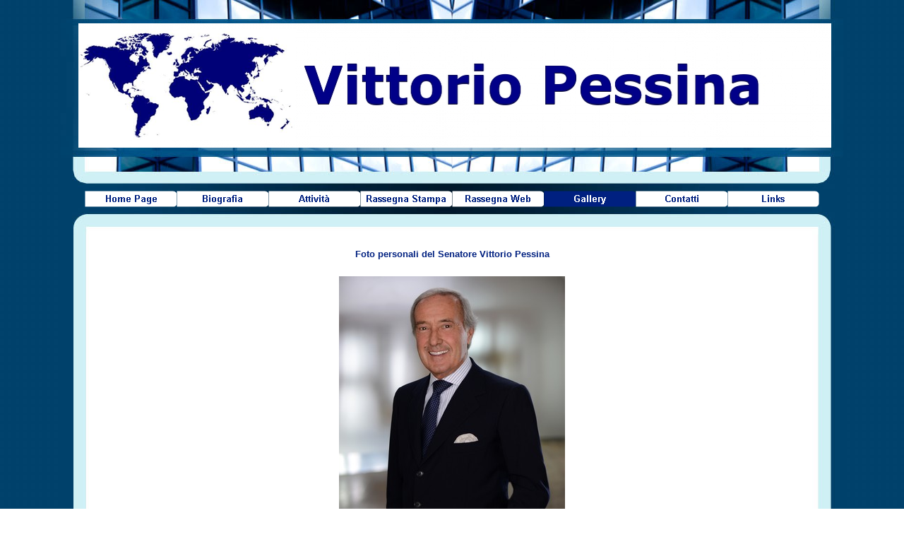

--- FILE ---
content_type: text/html
request_url: http://www.vittoriopessina.it/gallery.html
body_size: 26060
content:
<!DOCTYPE html><!-- HTML5 -->
<html lang="it" dir="ltr">
	<head>
		<meta charset="utf-8" />
		<!--[if IE]><meta http-equiv="ImageToolbar" content="False" /><![endif]-->
		<meta name="author" content="Luca Melegari" />
		<meta name="generator" content="Incomedia WebSite X5 Evolution 9.1.12.1975 - www.websitex5.com" />
		<link rel="stylesheet" type="text/css" href="style/reset.css" media="screen,print" />
		<link rel="stylesheet" type="text/css" href="style/print.css" media="print" />
		<link rel="stylesheet" type="text/css" href="style/style.css" media="screen,print" />
		<link rel="stylesheet" type="text/css" href="style/template.css" media="screen" />
		<link rel="stylesheet" type="text/css" href="style/menu.css" media="screen" />
		<!--[if lte IE 7]><link rel="stylesheet" type="text/css" href="style/ie.css" media="screen" /><![endif]-->
		<script type="text/javascript" src="res/swfobject.js"></script>
		<script type="text/javascript" src="res/jquery.js?1975"></script>
		<script type="text/javascript" src="res/x5engine.js?1975"></script>
		<script type="text/javascript" src="res/x5cartengine.js?1975"></script>
		<script type="text/javascript" src="res/l10n.js?1975_637835720876328830"></script>
		<script type="text/javascript" src="res/x5settings.js?1975_637835720876328830"></script>
		<link rel="icon" href="favicon.ico" type="image/vnd.microsoft.icon" />
		<script>
		  (function(i,s,o,g,r,a,m){i['GoogleAnalyticsObject']=r;i[r]=i[r]||function(){
		  (i[r].q=i[r].q||[]).push(arguments)},i[r].l=1*new Date();a=s.createElement(o),
		  m=s.getElementsByTagName(o)[0];a.async=1;a.src=g;m.parentNode.insertBefore(a,m)
		  })(window,document,'script','//www.google-analytics.com/analytics.js','ga');
		
		  ga('create', 'UA-56974831-1', 'auto');
		  ga('send', 'pageview');
		
		</script>
		
		<title>Gallery - Vittorio Pessina</title>
		<link rel="stylesheet" type="text/css" href="pcss/gallery.css" media="screen" />
		
	</head>
	<body>
		<div id="imPage">
			<div id="imHeader">
				<h1 class="imHidden">Vittorio Pessina</h1>
				
			</div>
			<a class="imHidden" href="#imGoToCont" title="Salta il menu di navigazione">Vai ai contenuti</a>
			<a id="imGoToMenu"></a><p class="imHidden">Menu principale:</p>
			<div id="imMnMn" class="auto">
				<ul class="auto">
					<li id="imMnMnNode0">
						<a href="index.html">
							<span class="imMnMnFirstBg">
								<span class="imMnMnTxt"><span class="imMnMnImg"></span>Home Page</span>
							</span>
						</a>
					</li>
					<li id="imMnMnNode3">
						<a href="biografia.html">
							<span class="imMnMnFirstBg">
								<span class="imMnMnTxt"><span class="imMnMnImg"></span>Biografia</span>
							</span>
						</a>
					</li>
					<li id="imMnMnNode16">
						<span class="imMnMnFirstBg">
							<span class="imMnMnTxt"><span class="imMnMnImg"></span>Attività<span class="imMnMnLevelImg"></span></span>
						</span>
						<ul class="auto">
							<li id="imMnMnNode17" class="imMnMnFirst">
								<a href="attivita-legislativa.html">
									<span class="imMnMnBorder">
										<span class="imMnMnTxt"><span class="imMnMnImg"></span>Attività Legislativa</span>
									</span>
								</a>
							</li>
							<li id="imMnMnNode18" class="imMnMnMiddle">
								<a href="incarichi-e-uffici-ricoperti.html">
									<span class="imMnMnBorder">
										<span class="imMnMnTxt"><span class="imMnMnImg"></span>Incarichi e uffici ricoperti</span>
									</span>
								</a>
							</li>
							<li id="imMnMnNode19" class="imMnMnMiddle">
								<a href="iniziativa-legislativa.html">
									<span class="imMnMnBorder">
										<span class="imMnMnTxt"><span class="imMnMnImg"></span>Iniziativa Legislativa</span>
									</span>
								</a>
							</li>
							<li id="imMnMnNode20" class="imMnMnMiddle">
								<a href="attivita-di-relatore-su-ddl.html">
									<span class="imMnMnBorder">
										<span class="imMnMnTxt"><span class="imMnMnImg"></span>Attività di relatore su DDL</span>
									</span>
								</a>
							</li>
							<li id="imMnMnNode21" class="imMnMnMiddle">
								<a href="interventi-su-ddl.html">
									<span class="imMnMnBorder">
										<span class="imMnMnTxt"><span class="imMnMnImg"></span>Interventi su DDL</span>
									</span>
								</a>
							</li>
							<li id="imMnMnNode22" class="imMnMnLast">
								<a href="attivita-non-legislativa.html">
									<span class="imMnMnBorder">
										<span class="imMnMnTxt"><span class="imMnMnImg"></span>Attività non legislativa</span>
									</span>
								</a>
							</li>
						</ul>
					</li>
					<li id="imMnMnNode8">
						<span class="imMnMnFirstBg">
							<span class="imMnMnTxt"><span class="imMnMnImg"></span>Rassegna Stampa<span class="imMnMnLevelImg"></span></span>
						</span>
						<ul class="auto">
							<li id="imMnMnNode9" class="imMnMnFirst">
								<a href="politica.html">
									<span class="imMnMnBorder">
										<span class="imMnMnTxt"><span class="imMnMnImg"></span>Politica</span>
									</span>
								</a>
							</li>
							<li id="imMnMnNode23" class="imMnMnMiddle">
								<a href="attivita-varie-.html">
									<span class="imMnMnBorder">
										<span class="imMnMnTxt"><span class="imMnMnImg"></span>Attività Varie </span>
									</span>
								</a>
							</li>
							<li id="imMnMnNode10" class="imMnMnMiddle">
								<a href="culturale.html">
									<span class="imMnMnBorder">
										<span class="imMnMnTxt"><span class="imMnMnImg"></span>Culturale</span>
									</span>
								</a>
							</li>
							<li id="imMnMnNode24" class="imMnMnLast">
								<span class="imMnMnBorder">
									<span class="imMnMnTxt"><span class="imMnMnImg"></span>Parlamentare<span class="imMnMnLevelImg"></span></span>
								</span>
								<ul class="auto">
									<li id="imMnMnNode25" class="imMnMnFirst">
										<a href="ottobre-2001---dicembre-2002.html">
											<span class="imMnMnBorder">
												<span class="imMnMnTxt"><span class="imMnMnImg"></span>Ottobre 2001 - Dicembre 2002</span>
											</span>
										</a>
									</li>
									<li id="imMnMnNode26" class="imMnMnMiddle">
										<a href="gennaio-2003---agosto-2003.html">
											<span class="imMnMnBorder">
												<span class="imMnMnTxt"><span class="imMnMnImg"></span>Gennaio 2003 - Agosto 2003</span>
											</span>
										</a>
									</li>
									<li id="imMnMnNode27" class="imMnMnMiddle">
										<a href="settembre-2003-febbraio-2005.html">
											<span class="imMnMnBorder">
												<span class="imMnMnTxt"><span class="imMnMnImg"></span>Settembre 2003-Febbraio 2005</span>
											</span>
										</a>
									</li>
									<li id="imMnMnNode28" class="imMnMnLast">
										<a href="marzo-2005---aprile-2006.html">
											<span class="imMnMnBorder">
												<span class="imMnMnTxt"><span class="imMnMnImg"></span>Marzo 2005 - Aprile 2006</span>
											</span>
										</a>
									</li>
								</ul>
							</li>
						</ul>
					</li>
					<li id="imMnMnNode29">
						<span class="imMnMnFirstBg">
							<span class="imMnMnTxt"><span class="imMnMnImg"></span>Rassegna Web<span class="imMnMnLevelImg"></span></span>
						</span>
						<ul class="auto">
							<li id="imMnMnNode30" class="imMnMnFirst">
								<a href="politica-1.html">
									<span class="imMnMnBorder">
										<span class="imMnMnTxt"><span class="imMnMnImg"></span>Politica</span>
									</span>
								</a>
							</li>
							<li id="imMnMnNode31" class="imMnMnMiddle">
								<a href="culturale-1.html">
									<span class="imMnMnBorder">
										<span class="imMnMnTxt"><span class="imMnMnImg"></span>Culturale</span>
									</span>
								</a>
							</li>
							<li id="imMnMnNode32" class="imMnMnLast">
								<a href="parlamentare.html">
									<span class="imMnMnBorder">
										<span class="imMnMnTxt"><span class="imMnMnImg"></span>Parlamentare</span>
									</span>
								</a>
							</li>
						</ul>
					</li>
					<li id="imMnMnNode13" class="imMnMnCurrent">
						<a href="gallery.html">
							<span class="imMnMnFirstBg">
								<span class="imMnMnTxt"><span class="imMnMnImg"></span>Gallery</span>
							</span>
						</a>
					</li>
					<li id="imMnMnNode14">
						<a href="contatti.html">
							<span class="imMnMnFirstBg">
								<span class="imMnMnTxt"><span class="imMnMnImg"></span>Contatti</span>
							</span>
						</a>
					</li>
					<li id="imMnMnNode15">
						<a href="links.html">
							<span class="imMnMnFirstBg">
								<span class="imMnMnTxt"><span class="imMnMnImg"></span>Links</span>
							</span>
						</a>
					</li>
				</ul><script type="text/javascript">x5engine.imQueue.push_init("x5engine.utils.imPreloadImages(['menu/index_h.png','menu/biografia_h.png','menu/rassegna-stampa_h.png','menu/gallery_h.png','menu/contatti_h.png','menu/links_h.png','menu/attivita_h.png','menu/rassegna-web_h.png','menu/sub.png','menu/sub_h.png','menu/sub_f.png','menu/sub_f_h.png','menu/sub_l.png','menu/sub_l_h.png','menu/sub_m.png','menu/sub_m_h.png','res/imLoad.gif','res/imClose.png'])",false);</script>
				
			</div>
			<div id="imContentGraphics"></div>
			<div id="imContent">
				<a id="imGoToCont"></a>
				<h2 id="imPgTitle">Gallery</h2>
				<div style="width: 1028px; float: left;">
					<div id="imCell_17" class="imGrid[0, 0]"><div id="imCellStyleGraphics_17"></div><div id="imCellStyle_17"><div id="imTextObject_17" style="text-align: left;"><p style="text-align: center;"><span class="fs20"><span class="ff1 cf3"><b>Foto personali del Senatore Vittorio Pessina</b></span></span><span class="fs18 cf1 ff2"><br /></span></p></div></div></div>
				</div>
				<div style="width: 1028px; float: left;">
					<div id="imCell_18" class="imGrid[1, 1]"><div id="imCellStyleGraphics_18"></div><div id="imCellStyle_18">
									<div id="imObjectGallery_18" style="width: 1016px; height: 640px;"><div id="imObjectGalleryContainer_18"></div></div>
					<script type="text/javascript">
						var imObjectGallery_18_settings = {
							'target': '#imObjectGallery_18',
							'width': 640,
							'height': 640,
							'guiColor': '#000000',
							'backgroundColor': 'transparent',
							'fontSize': '8pt',
							'autoplay': false,
							'thumbsPosition': 'bottom',
							'thumbsSize': 160,
							'thumbsNumber': 4,
							'showButtons': true,
							'random': false,
							'fullscreen': false,
							'media': [
								{
									'type': 'image',
									'url': 'gallery/Home-Trequarti.jpg',
									'width': 320,
									'height': 480,
									'thumb': 'gallery/Home-Trequarti_thumb.png',
									'autoplayTime': 5000,
									'effect': 'none'
								},
								{
									'type': 'image',
									'url': 'gallery/Home-Mezzobusto.jpg',
									'width': 361,
									'height': 480,
									'thumb': 'gallery/Home-Mezzobusto_thumb.png',
									'autoplayTime': 5000,
									'effect': 'none'
								},
								{
									'type': 'image',
									'url': 'gallery/vittorio.jpg',
									'width': 511,
									'height': 480,
									'thumb': 'gallery/vittorio_thumb.png',
									'autoplayTime': 5000,
									'effect': 'none'
								},
								{
									'type': 'image',
									'url': 'gallery/1AA_0029.jpg',
									'width': 319,
									'height': 480,
									'thumb': 'gallery/1AA_0029_thumb.png',
									'autoplayTime': 5000,
									'effect': 'none'
								},
								{
									'type': 'image',
									'url': 'gallery/8T764241.jpg',
									'width': 317,
									'height': 480,
									'thumb': 'gallery/8T764241_thumb.png',
									'autoplayTime': 5000,
									'effect': 'none'
								}
							]
						};
					x5engine.imQueue.push_init('x5engine.imGallery.gallery(imObjectGallery_18_settings)');
					</script></div></div>
				</div>
				<div style="width: 1028px; float: left;">
					<div id="imCell_15" class="imGrid[2, 2]"><div id="imCellStyleGraphics_15"></div><div id="imCellStyle_15"><div id="imTextObject_15" style="text-align: left;"><p style="text-align: center;"><span class="fs20"><span class="ff1 cf3"><b>Incontro col Presidente Silvio Berlusconi a Villa Certosa in Sardegna -<wbr> otto settembre 2015</b></span></span><span class="fs18 cf1 ff2"><br /></span></p></div></div></div>
				</div>
				<div style="width: 1028px; float: left;">
					<div id="imCell_16" class="imGrid[3, 3]"><div id="imCellStyleGraphics_16"></div><div id="imCellStyle_16">
									<div id="imObjectGallery_16" style="width: 1016px; height: 640px;"><div id="imObjectGalleryContainer_16"></div></div>
					<script type="text/javascript">
						var imObjectGallery_16_settings = {
							'target': '#imObjectGallery_16',
							'width': 640,
							'height': 640,
							'guiColor': '#000000',
							'backgroundColor': 'transparent',
							'fontSize': '8pt',
							'autoplay': false,
							'thumbsPosition': 'bottom',
							'thumbsSize': 160,
							'thumbsNumber': 4,
							'showButtons': true,
							'random': false,
							'fullscreen': false,
							'media': [
								{
									'type': 'image',
									'url': 'gallery/IMG-20220114-WA0020.jpg',
									'width': 640,
									'height': 480,
									'thumb': 'gallery/IMG-20220114-WA0020_thumb.png',
									'autoplayTime': 5000,
									'effect': 'none'
								},
								{
									'type': 'image',
									'url': 'gallery/IMG-20220114-WA0019.jpg',
									'width': 640,
									'height': 480,
									'thumb': 'gallery/IMG-20220114-WA0019_thumb.png',
									'autoplayTime': 5000,
									'effect': 'none'
								},
								{
									'type': 'image',
									'url': 'gallery/IMG-20220114-WA0017.jpg',
									'width': 640,
									'height': 480,
									'thumb': 'gallery/IMG-20220114-WA0017_thumb.png',
									'autoplayTime': 5000,
									'effect': 'none'
								},
								{
									'type': 'image',
									'url': 'gallery/IMG-20220114-WA0018.jpg',
									'width': 640,
									'height': 480,
									'thumb': 'gallery/IMG-20220114-WA0018_thumb.png',
									'autoplayTime': 5000,
									'effect': 'none'
								}
							]
						};
					x5engine.imQueue.push_init('x5engine.imGallery.gallery(imObjectGallery_16_settings)');
					</script></div></div>
				</div>
				<div style="width: 1028px; float: left;">
					<div id="imCell_3" class="imGrid[4, 4]"><div id="imCellStyleGraphics_3"></div><div id="imCellStyle_3"><div id="imTextObject_3" style="text-align: left;"><p style="text-align: center;"><span class="fs20"><span class="ff1 cf3"><b>Palazzo Marino, Milano -<wbr> 14 Dicembre 2009 -<wbr> &nbsp;&nbsp;Con il Sindaco di Milano Letizia Moratti in occasione della firma dell'atto di fusione della Fondazione Museo Teatrale alla Scala (presieduta dal Sen.Vittorio Pessina) nella Fondazione Teatro alla Scala (presieduta dal Sindaco Moratti) &nbsp;<br /><br /></b></span></span><span class="cf0 ff0 fs20"><img src="images/_DSC8788_dn3211s2.jpg" style="width: 649px; height: 479px;" alt="" title=""/></span><span class="fs18 cf1 ff2"><br /></span></p></div></div></div>
				</div>
				<div style="width: 1028px; float: left;">
					<div id="imCell_5" class="imGrid[5, 5]"><div id="imCellStyleGraphics_5"></div><div id="imCellStyle_5"><div id="imTextObject_5" style="text-align: left;"><p style="text-align: center;"><span class="fs20"><span class="ff1 cf3"><b>ONU -<wbr> &nbsp;4 Dicembre 2009 -<wbr> Annual Awards Dinner dell' United Nations Correspondents Associations con il Segretario Generale Ban-<wbr>Ki-<wbr>moon ed il Presidente dell'UNCA Dr.Gianpaolo Pioli e signore.<br /><br /></b></span></span><span class="cf0 ff0 fs20"><img src="images/sen_pessina_e_Ban_ki_moon.JPG" style="width: 651px; height: 432px;" alt="" title=""/></span><span class="fs18 cf1 ff2"><br /></span></p></div></div></div>
				</div>
				<div style="width: 1028px; float: left;">
					<div id="imCell_8" class="imGrid[6, 6]"><div id="imCellStyleGraphics_8"></div><div id="imCellStyle_8"><div id="imTextObject_8" style="text-align: left;"><p style="text-align: center;"><span class="fs20"><span class="ff1 cf3"><b>New York 21 maggio 2008 -<wbr> GEI (Gruppo Esponenti Italiani) honorees -<wbr> &nbsp;Dr. Passera is greeted by &nbsp;Sen. Vittorio Pessina (c.). Lucio Caputo is at the right.<br /><br /></b></span></span><span class="cf0 ff0 fs20"><img src="images/NewYorkGEIHonorees2008.jpg" style="width: 668px; height: 450px;" alt="" title=""/></span><span class="fs18 cf1 ff2"><br /></span></p></div></div></div>
				</div>
				<div style="width: 1028px; float: left;">
					<div id="imCell_9" class="imGrid[7, 7]"><div id="imCellStyleGraphics_9"></div><div id="imCellStyle_9"><div id="imTextObject_9" style="text-align: left;"><p style="text-align: center;"><span class="fs20"><span class="ff2 cf3"><b>Cena found raising per Forza Italia al Marriot Hotel -<wbr> Dicembre 2005</b></span></span><span class="fs18 cf1 ff1"><br /></span></p></div></div></div>
				</div>
				<div style="width: 1028px; float: left;">
					<div id="imCell_10" class="imGrid[8, 8]"><div id="imCellStyleGraphics_10"></div><div id="imCellStyle_10">
									<div id="imObjectGallery_10" style="width: 1016px; height: 640px;"><div id="imObjectGalleryContainer_10"></div></div>
					<script type="text/javascript">
						var imObjectGallery_10_settings = {
							'target': '#imObjectGallery_10',
							'width': 640,
							'height': 640,
							'guiColor': '#000000',
							'backgroundColor': 'transparent',
							'fontSize': '8pt',
							'autoplay': false,
							'thumbsPosition': 'bottom',
							'thumbsSize': 160,
							'thumbsNumber': 4,
							'showButtons': true,
							'random': false,
							'fullscreen': false,
							'media': [
								{
									'type': 'image',
									'url': 'gallery/pessinaberlusconi.jpg',
									'width': 640,
									'height': 457,
									'thumb': 'gallery/pessinaberlusconi_thumb.png',
									'autoplayTime': 5000,
									'effect': 'none'
								},
								{
									'type': 'image',
									'url': 'gallery/1-berlusconi.jpg',
									'width': 640,
									'height': 461,
									'thumb': 'gallery/1-berlusconi_thumb.png',
									'autoplayTime': 5000,
									'effect': 'none'
								},
								{
									'type': 'image',
									'url': 'gallery/2-berlusconi.jpg',
									'width': 640,
									'height': 458,
									'thumb': 'gallery/2-berlusconi_thumb.png',
									'autoplayTime': 5000,
									'effect': 'none'
								}
							]
						};
					x5engine.imQueue.push_init('x5engine.imGallery.gallery(imObjectGallery_10_settings)');
					</script></div></div>
				</div>
				<div style="width: 1028px; float: left;">
					<div id="imCell_11" class="imGrid[9, 9]"><div id="imCellStyleGraphics_11"></div><div id="imCellStyle_11"><div id="imTextObject_11" style="text-align: left;"><p style="text-align: center;"><span class="fs20"><span class="ff2 cf3"><b>Senatori italiani in visita a Brisbane<br /> 16-<wbr>20 settembre 2005<br /></b></span></span></p></div></div></div>
				</div>
				<div style="width: 1028px; float: left;">
					<div id="imCell_12" class="imGrid[10, 10]"><div id="imCellStyleGraphics_12"></div><div id="imCellStyle_12">
									<div id="imObjectGallery_12" style="width: 1016px; height: 640px;"><div id="imObjectGalleryContainer_12"></div></div>
					<script type="text/javascript">
						var imObjectGallery_12_settings = {
							'target': '#imObjectGallery_12',
							'width': 640,
							'height': 640,
							'guiColor': '#000000',
							'backgroundColor': 'transparent',
							'fontSize': '8pt',
							'autoplay': false,
							'thumbsPosition': 'bottom',
							'thumbsSize': 160,
							'thumbsNumber': 4,
							'showButtons': true,
							'random': false,
							'fullscreen': false,
							'media': [
								{
									'type': 'image',
									'url': 'gallery/PORT-BRISBANE.jpg',
									'width': 314,
									'height': 209,
									'thumb': 'gallery/PORT-BRISBANE_thumb.png',
									'autoplayTime': 5000,
									'effect': 'none'
								},
								{
									'type': 'image',
									'url': 'gallery/SANTORO-australia.jpg',
									'width': 314,
									'height': 209,
									'thumb': 'gallery/SANTORO-australia_thumb.png',
									'autoplayTime': 5000,
									'effect': 'none'
								},
								{
									'type': 'image',
									'url': 'gallery/GATEWAY-australia.jpg',
									'width': 314,
									'height': 209,
									'thumb': 'gallery/GATEWAY-australia_thumb.png',
									'autoplayTime': 5000,
									'effect': 'none'
								}
							]
						};
					x5engine.imQueue.push_init('x5engine.imGallery.gallery(imObjectGallery_12_settings)');
					</script></div></div>
				</div>
				<div style="width: 1028px; float: left;">
					<div id="imCell_13" class="imGrid[11, 11]"><div id="imCellStyleGraphics_13"></div><div id="imCellStyle_13"><div id="imTextObject_13" style="text-align: left;"><p style="text-align: center;"><span class="fs20"><span class="ff1 cf3"><b>Missione della &quot;Commissione lavori pubblici -<wbr> trasporti e comunicazione&quot; del Senato in U.S.A.<br /> 25 settembre 2004 -<wbr> 5 ottobre 2004</b></span></span><span class="fs18 cf1 ff2"><br /></span></p></div></div></div>
				</div>
				<div style="width: 1028px; float: left;">
					<div id="imCell_14" class="imGrid[12, 12]"><div id="imCellStyleGraphics_14"></div><div id="imCellStyle_14">
									<div id="imObjectGallery_14" style="width: 1016px; height: 640px;"><div id="imObjectGalleryContainer_14"></div></div>
					<script type="text/javascript">
						var imObjectGallery_14_settings = {
							'target': '#imObjectGallery_14',
							'width': 640,
							'height': 640,
							'guiColor': '#000000',
							'backgroundColor': 'transparent',
							'fontSize': '8pt',
							'autoplay': false,
							'thumbsPosition': 'bottom',
							'thumbsSize': 160,
							'thumbsNumber': 4,
							'showButtons': true,
							'random': false,
							'fullscreen': false,
							'media': [
								{
									'type': 'image',
									'url': 'gallery/2.jpg',
									'width': 359,
									'height': 480,
									'thumb': 'gallery/2_thumb.png',
									'autoplayTime': 5000,
									'effect': 'none'
								},
								{
									'type': 'image',
									'url': 'gallery/3.jpg',
									'width': 640,
									'height': 479,
									'thumb': 'gallery/3_thumb.png',
									'autoplayTime': 5000,
									'effect': 'none'
								},
								{
									'type': 'image',
									'url': 'gallery/11.jpg',
									'width': 640,
									'height': 479,
									'thumb': 'gallery/11_thumb.png',
									'autoplayTime': 5000,
									'effect': 'none'
								},
								{
									'type': 'image',
									'url': 'gallery/1.jpg',
									'width': 640,
									'height': 479,
									'thumb': 'gallery/1_thumb.png',
									'autoplayTime': 5000,
									'effect': 'none'
								},
								{
									'type': 'image',
									'url': 'gallery/12.jpg',
									'width': 640,
									'height': 479,
									'thumb': 'gallery/12_thumb.png',
									'autoplayTime': 5000,
									'effect': 'none'
								},
								{
									'type': 'image',
									'url': 'gallery/15.jpg',
									'width': 640,
									'height': 479,
									'thumb': 'gallery/15_thumb.png',
									'autoplayTime': 5000,
									'effect': 'none'
								},
								{
									'type': 'image',
									'url': 'gallery/21.jpg',
									'width': 640,
									'height': 479,
									'thumb': 'gallery/21_thumb.png',
									'autoplayTime': 5000,
									'effect': 'none'
								},
								{
									'type': 'image',
									'url': 'gallery/25.jpg',
									'width': 640,
									'height': 479,
									'thumb': 'gallery/25_thumb.png',
									'autoplayTime': 5000,
									'effect': 'none'
								},
								{
									'type': 'image',
									'url': 'gallery/16.jpg',
									'width': 640,
									'height': 479,
									'thumb': 'gallery/16_thumb.png',
									'autoplayTime': 5000,
									'effect': 'none'
								},
								{
									'type': 'image',
									'url': 'gallery/39.jpg',
									'width': 359,
									'height': 480,
									'thumb': 'gallery/39_thumb.png',
									'autoplayTime': 5000,
									'effect': 'none'
								},
								{
									'type': 'image',
									'url': 'gallery/37.jpg',
									'width': 640,
									'height': 479,
									'thumb': 'gallery/37_thumb.png',
									'autoplayTime': 5000,
									'effect': 'none'
								},
								{
									'type': 'image',
									'url': 'gallery/62.jpg',
									'width': 640,
									'height': 479,
									'thumb': 'gallery/62_thumb.png',
									'autoplayTime': 5000,
									'effect': 'none'
								},
								{
									'type': 'image',
									'url': 'gallery/65.jpg',
									'width': 640,
									'height': 479,
									'thumb': 'gallery/65_thumb.png',
									'autoplayTime': 5000,
									'effect': 'none'
								},
								{
									'type': 'image',
									'url': 'gallery/66.jpg',
									'width': 640,
									'height': 479,
									'thumb': 'gallery/66_thumb.png',
									'autoplayTime': 5000,
									'effect': 'none'
								}
							]
						};
					x5engine.imQueue.push_init('x5engine.imGallery.gallery(imObjectGallery_14_settings)');
					</script></div></div>
				</div>
				
				<div id="imBtMn"><a href="index.html">Home Page</a> | <a href="biografia.html">Biografia</a> | <a href="attivita-legislativa.html">Attività</a> | <a href="politica.html">Rassegna Stampa</a> | <a href="politica-1.html">Rassegna Web</a> | <a href="gallery.html">Gallery</a> | <a href="contatti.html">Contatti</a> | <a href="links.html">Links</a> | <a href="imsitemap.html">Mappa generale del sito</a></div>
				<div class="imClear"></div>
			</div>
		</div>
		<div id="imFooterBg">
			<div id="imFooter">
				
			</div>
		</div>
		<span class="imHidden"><a href="#imGoToCont" title="Rileggi i contenuti della pagina">Torna ai contenuti</a> | <a href="#imGoToMenu" title="Naviga ancora nella pagina">Torna al menu</a></span>
		
	</body>
</html>


--- FILE ---
content_type: text/css
request_url: http://www.vittoriopessina.it/style/template.css
body_size: 1358
content:
html {margin: 0; padding: 0; background-color: transparent; background-image: url('bg.jpg'); background-position: left top; background-repeat: repeat; background-attachment: scroll;}
body {margin: 0px 0 0px; padding: 0; text-align: left;}
#imPage {margin: 0 auto; width: 1108px; position: relative;}
#imHeader {margin-bottom: 72px; height: 260px; background-color: transparent; background-image: url('top.png'); background-position: top left; background-repeat: no-repeat;}
#imMnMn {position: absolute; top: 260px; left: 0;  height: 59px; width: 1071px; padding: 10px 3px 3px 34px; background-color: transparent; background-image: url('menu.jpg'); background-position: left top; background-repeat: repeat-y;}
#imMnMn li {display: inline}
#imContent {min-height: 480px; position: relative; width: 1028px; padding: 3px 40px 3px 40px; }
#imContentGraphics {min-height: 480px; position: absolute; top: 332px; bottom: 0; left: 0; width: 1108px; background-color: transparent; background-image: url('content.jpg'); background-position: left top; background-repeat: repeat-y;}
#imFooterBg {clear: both; bottom: 0; width: 100%; background-color: transparent;}
#imFooter {position: relative; margin: 0 auto; height: 81px; width: 1108px; background-color: transparent; background-image: url('bottom.png'); background-position: top left; background-repeat: no-repeat;}


--- FILE ---
content_type: text/css
request_url: http://www.vittoriopessina.it/style/menu.css
body_size: 10661
content:
#imSite{position:relative;}
#imMnMn > ul{z-index:10001;}
#imMnMn ul > ul{z-index:10002;}
#imMnMn > ul > li{float:left;}
#imMnMn ul, #imPgMn ul{padding:0;margin:0;list-style-type:none;cursor:pointer;}
#imMnMn > ul > li{margin-left:0px;}
#imMnMn > ul > li#imMnMnNode0{background-image:url('../menu/index.png');height:23px;width:130px;}
#imMnMn > ul > li#imMnMnNode0 span.imMnMnFirstBg{height:23px;width:130px;}
#imMnMn > ul > li#imMnMnNode0:hover{background:none;background-image:none;}
#imMnMn > ul > li#imMnMnNode0:hover span.imMnMnFirstBg{background-image:url('../menu/index_h.png');height:23px;width:130px;}
#imMnMn > ul > li#imMnMnNode0.imMnMnCurrent{background:none;background-image:none;}
#imMnMn > ul > li#imMnMnNode0.imMnMnCurrent span.imMnMnFirstBg{background-image:url('../menu/index_h.png');height:23px;width:130px;}
#imMnMn > ul > li#imMnMnNode3{background-image:url('../menu/biografia.png');height:23px;width:130px;}
#imMnMn > ul > li#imMnMnNode3 span.imMnMnFirstBg{height:23px;width:130px;}
#imMnMn > ul > li#imMnMnNode3:hover{background:none;background-image:none;}
#imMnMn > ul > li#imMnMnNode3:hover span.imMnMnFirstBg{background-image:url('../menu/biografia_h.png');height:23px;width:130px;}
#imMnMn > ul > li#imMnMnNode3.imMnMnCurrent{background:none;background-image:none;}
#imMnMn > ul > li#imMnMnNode3.imMnMnCurrent span.imMnMnFirstBg{background-image:url('../menu/biografia_h.png');height:23px;width:130px;}
#imMnMn > ul > li#imMnMnNode8{background-image:url('../menu/rassegna-stampa.png');height:23px;width:130px;}
#imMnMn > ul > li#imMnMnNode8 span.imMnMnFirstBg{height:23px;width:130px;}
#imMnMn > ul > li#imMnMnNode8:hover{background:none;background-image:none;}
#imMnMn > ul > li#imMnMnNode8:hover span.imMnMnFirstBg{background-image:url('../menu/rassegna-stampa_h.png');height:23px;width:130px;}
#imMnMn > ul > li#imMnMnNode8.imMnMnCurrent{background:none;background-image:none;}
#imMnMn > ul > li#imMnMnNode8.imMnMnCurrent span.imMnMnFirstBg{background-image:url('../menu/rassegna-stampa_h.png');height:23px;width:130px;}
#imMnMn > ul > li#imMnMnNode13{background-image:url('../menu/gallery.png');height:23px;width:130px;}
#imMnMn > ul > li#imMnMnNode13 span.imMnMnFirstBg{height:23px;width:130px;}
#imMnMn > ul > li#imMnMnNode13:hover{background:none;background-image:none;}
#imMnMn > ul > li#imMnMnNode13:hover span.imMnMnFirstBg{background-image:url('../menu/gallery_h.png');height:23px;width:130px;}
#imMnMn > ul > li#imMnMnNode13.imMnMnCurrent{background:none;background-image:none;}
#imMnMn > ul > li#imMnMnNode13.imMnMnCurrent span.imMnMnFirstBg{background-image:url('../menu/gallery_h.png');height:23px;width:130px;}
#imMnMn > ul > li#imMnMnNode14{background-image:url('../menu/contatti.png');height:23px;width:130px;}
#imMnMn > ul > li#imMnMnNode14 span.imMnMnFirstBg{height:23px;width:130px;}
#imMnMn > ul > li#imMnMnNode14:hover{background:none;background-image:none;}
#imMnMn > ul > li#imMnMnNode14:hover span.imMnMnFirstBg{background-image:url('../menu/contatti_h.png');height:23px;width:130px;}
#imMnMn > ul > li#imMnMnNode14.imMnMnCurrent{background:none;background-image:none;}
#imMnMn > ul > li#imMnMnNode14.imMnMnCurrent span.imMnMnFirstBg{background-image:url('../menu/contatti_h.png');height:23px;width:130px;}
#imMnMn > ul > li#imMnMnNode15{background-image:url('../menu/links.png');height:23px;width:130px;}
#imMnMn > ul > li#imMnMnNode15 span.imMnMnFirstBg{height:23px;width:130px;}
#imMnMn > ul > li#imMnMnNode15:hover{background:none;background-image:none;}
#imMnMn > ul > li#imMnMnNode15:hover span.imMnMnFirstBg{background-image:url('../menu/links_h.png');height:23px;width:130px;}
#imMnMn > ul > li#imMnMnNode15.imMnMnCurrent{background:none;background-image:none;}
#imMnMn > ul > li#imMnMnNode15.imMnMnCurrent span.imMnMnFirstBg{background-image:url('../menu/links_h.png');height:23px;width:130px;}
#imMnMn > ul > li#imMnMnNode16{background-image:url('../menu/attivita.png');height:23px;width:130px;}
#imMnMn > ul > li#imMnMnNode16 span.imMnMnFirstBg{height:23px;width:130px;}
#imMnMn > ul > li#imMnMnNode16:hover{background:none;background-image:none;}
#imMnMn > ul > li#imMnMnNode16:hover span.imMnMnFirstBg{background-image:url('../menu/attivita_h.png');height:23px;width:130px;}
#imMnMn > ul > li#imMnMnNode16.imMnMnCurrent{background:none;background-image:none;}
#imMnMn > ul > li#imMnMnNode16.imMnMnCurrent span.imMnMnFirstBg{background-image:url('../menu/attivita_h.png');height:23px;width:130px;}
#imMnMn > ul > li#imMnMnNode29{background-image:url('../menu/rassegna-web.png');height:23px;width:130px;}
#imMnMn > ul > li#imMnMnNode29 span.imMnMnFirstBg{height:23px;width:130px;}
#imMnMn > ul > li#imMnMnNode29:hover{background:none;background-image:none;}
#imMnMn > ul > li#imMnMnNode29:hover span.imMnMnFirstBg{background-image:url('../menu/rassegna-web_h.png');height:23px;width:130px;}
#imMnMn > ul > li#imMnMnNode29.imMnMnCurrent{background:none;background-image:none;}
#imMnMn > ul > li#imMnMnNode29.imMnMnCurrent span.imMnMnFirstBg{background-image:url('../menu/rassegna-web_h.png');height:23px;width:130px;}
#imMnMn > ul > li:first-child{margin-left:0;}
#imMnMn > ul > li.imMnMnSeparator{background:transparent url('../res/separatorh.png') no-repeat center center;width:10px;height:23px;}
#imMnMn .imMnMnFirstBg{display:block;background-repeat:no-repeat;cursor:pointer;width:100%;}
#imMnMn a{border:none;cursor:pointer;}
#imMnMn .imMnMnFirstBg .imMnMnTxt{display:none;}
#imMnMn li .imMnMnBorder{width:200px;height:23px;border-collapse:collapse;}
#imMnMn ul ul li{cursor:pointer;overflow:hidden;width:200px;height:23px;border-collapse:collapse;cursor:pointer;display:inline;}
#imMnMn ul ul li a{display:block;width:200px;height:23px;}
#imMnMn ul ul li > .imMnMnBorder, #imMnMn ul ul li > a > .imMnMnBorder{background-image:url('../menu/sub.png');}
#imMnMn ul ul li:hover > a > .imMnMnBorder, #imMnMn ul ul li:hover > .imMnMnBorder{background-image:url('../menu/sub_h.png');}
#imMnMn ul ul li.imMnMnSeparator:hover > a > .imMnMnBorder, #imMnMn ul ul li.imMnMnSeparator:hover > .imMnMnBorder{background-image:url('../menu/sub.png');cursor:auto;}
#imMnMn ul ul li.imMnMnFirst > .imMnMnBorder, #imMnMn ul ul li.imMnMnFirst > a > .imMnMnBorder{background-image:url('../menu/sub_f.png');}
#imMnMn ul ul li.imMnMnFirst:hover > a > .imMnMnBorder, #imMnMn ul ul li.imMnMnFirst:hover > .imMnMnBorder{background-image:url('../menu/sub_f_h.png');}
#imMnMn ul ul li.imMnMnFirst.imMnMnSeparator:hover > a > .imMnMnBorder, #imMnMn ul ul li.imMnMnFirst.imMnMnSeparator:hover > .imMnMnBorder{background-image:url('../menu/sub_f.png');cursor:auto;}
#imMnMn ul ul li.imMnMnMiddle > .imMnMnBorder, #imMnMn ul ul li.imMnMnMiddle > a > .imMnMnBorder{background-image:url('../menu/sub_m.png');}
#imMnMn ul ul li.imMnMnMiddle:hover > a > .imMnMnBorder, #imMnMn ul ul li.imMnMnMiddle:hover > .imMnMnBorder{background-image:url('../menu/sub_m_h.png');}
#imMnMn ul ul li.imMnMnMiddle.imMnMnSeparator:hover > a > .imMnMnBorder, #imMnMn ul ul li.imMnMnMiddle.imMnMnSeparator:hover > .imMnMnBorder{background-image:url('../menu/sub_m.png');cursor:auto;}
#imMnMn ul ul li.imMnMnLast > .imMnMnBorder, #imMnMn ul ul li.imMnMnLast > a > .imMnMnBorder{background-image:url('../menu/sub_l.png');}
#imMnMn ul ul li.imMnMnLast:hover > a > .imMnMnBorder, #imMnMn ul ul li.imMnMnLast:hover > .imMnMnBorder{background-image:url('../menu/sub_l_h.png');}
#imMnMn ul ul li.imMnMnLast.imMnMnSeparator:hover > a > .imMnMnBorder, #imMnMn ul ul li.imMnMnLast.imMnMnSeparator:hover > .imMnMnBorder{background-image:url('../menu/sub_l.png');cursor:auto;}
#imMnMn .imMnMnImg img{vertical-align:middle;padding:0px;border:none;}
#imMnMn li .imMnMnBorder .imMnMnImg img.imMnMnHoverIcon{display:none;}
#imMnMn li:hover > a > .imMnMnBorder > .imMnMnTxt > .imMnMnImg img.imMnMnDefaultIcon{display:none;}
#imMnMn li:hover > a > .imMnMnBorder > .imMnMnTxt > .imMnMnImg img.imMnMnHoverIcon{display:inline;}
#imMnMn li .imMnMnBorder .imMnMnImg{display:block;height:23px;line-height:23px;}
#imMnMn li .imMnMnBorder .imMnMnImg img{vertical-align:middle;}
#imMnMn li .imMnMnBorder .imMnMnImg{position:absolute;left:4px;cursor:pointer;}
#imMnMn .imMnMnImg img{margin-top:0;}
#imMnMn ul ul li .imMnMnTxt{overflow:hidden;text-align:center;margin:0px;padding:0px;width:193px;line-height:23px;height:23px;}
#imMnMn ul ul li .imMnMnLevelImg{z-index:100;position:relative;float:right;top:8px;margin-right:-2px;left:0;display:block;width:7px;height:7px;background-image:url('../res/imIconMenuLeft.gif');background-position:center center;}
#imMnMn ul ul .imMnMnTxt{width:200px;height:23px;text-decoration:none;text-align:center;font:normal bold 9.750pt Arial;color:#002080;}
#imMnMn ul ul li:hover > a > .imMnMnBorder .imMnMnTxt,#imMnMn > ul > li > ul li:hover a,#imMnMn ul ul li:hover > .imMnMnBorder .imMnMnTxt,#imMnMn > ul > li > div > ul li:hover a{background-image:url('../menu/sub_h.jpg');text-decoration:none;color:#FFFFFF;}
#imMnMn ul ul li.imMnMnSeparator:hover > a > .imMnMnBorder .imMnMnTxt,#imMnMn > ul > li > ul li.imMnMnSeparator:hover a,#imMnMn ul ul li.imMnMnSeparator:hover > .imMnMnBorder .imMnMnTxt,#imMnMn > ul > li > div > ul li.imMnMnSeparator:hover a{background-image:url('../menu/sub.jpg');}
#imMnMn ul .imMnMnSeparator, #imMnMn ul .imMnMnSeparator *{cursor:default;}
#imMnMn ul ul li.imMnMnSeparator > a > .imMnMnBorder .imMnMnTxt,#imMnMn > ul > li > ul li.imMnMnSeparator:hover a,#imMnMn ul ul li.imMnMnSeparator:hover > .imMnMnBorder .imMnMnTxt,#imMnMn ul ul li.imMnMnSeparator > .imMnMnBorder .imMnMnTxt{text-decoration:none;color:#A9A9A9;font-weight:bold;}
#imMnMn ul a, #imMnMn ul a:hover, #imMnMn ul a:visited{font:inherit;color:inherit;text-align:inherit;text-decoration:none;}
#imMnMn ul .autoHide, #imMnMn ul div .autoHide{display:none;}
#imMnMn{z-index:10000;}
#imMnMn > ul{position:relative;}
#imMnMn > ul > li > ul{position:absolute;}
#imMnMn > ul > li{display:block;float:left;width:130px;}
#imMnMn > ul > li span{display:block;padding:0;}
#imMnMn a{cursor:pointer;display:block;width:130px;}
#imMnMn.auto ul li ul li, #imMnMn.auto ul li ul li ul li, #imMnMn.auto ul li ul li ul li ul li {top:0px;}
#imMnMn.auto ul li ul li ul{position:absolute;width:200px;}
#imMnMn.auto ul li ul li ul, #imMnMn.auto ul li ul li ul li ul {position:absolute;left:100%;margin-top:-23px;}
#imMnMn.auto ul li ul li ul li ul.auto, #imMnMn.auto ul li ul li ul.auto, #imMnMn.auto ul li ul.auto, #imMnMn.auto ul li:hover ul li:hover ul li ul.auto, #imMnMn.auto ul li:hover ul li ul.auto {display:none;}
#imMnMn.auto ul li:hover ul.auto, #imMnMn.auto ul li:hover ul li:hover ul.auto {display:block;}
#imMnMn ul ul li .imMnMnBorder{overflow:hidden;}


--- FILE ---
content_type: text/css
request_url: http://www.vittoriopessina.it/pcss/gallery.css
body_size: 21496
content:
h2#imPgTitle {float: left; margin-left: 6px; margin-right: 6px; width: 1016px;}
#imCell_3 { display: block; position: relative; overflow: hidden; width: 1028px; min-height: 571px; border-top: 0px solid transparent; border-bottom: 0px solid transparent; border-left: 0px solid transparent; border-right: 0px solid transparent;}
#imCellStyle_3 { position: relative; width: 998px; min-height: 541px; padding: 15px 15px 15px 15px; text-align: center; border-top: 0; border-bottom: 0; border-left: 0; border-right: 0; z-index: 2;}
#imCellStyleGraphics_3 { position: absolute; top: 0; bottom: 0; left: 0; right: 0; background-color: transparent;}
#imTextObject_3 { line-height: 1px; font-size: 1pt; font-style: normal; color: black; font-weight: normal; }
#imTextObject_3 a { color: inherit; }
#imTextObject_3 ul { list-style: disc; margin: 0px; padding: 0px; }
#imTextObject_3 ul li { margin: 0px 0px 0px 15px; padding: 0px; font-size: 9pt; line-height: 19px;}
#imTextObject_3 table { margin: 0 auto; padding: 0; border-collapse: collapse; border-spacing:0; line-height: inherit; }
#imTextObject_3 table td { padding: 4px 3px 4px 3px; margin: 0px; line-height: 1px; font-size: 1pt; }
#imTextObject_3 p { margin: 0; padding: 0; }
#imTextObject_3 img { border: none; margin: 0px 0px; vertical-align: text-bottom;}
#imTextObject_3 img.fleft { float: left; margin-right: 15px; vertical-align: baseline;}
#imTextObject_3 img.fright { float: right; margin-left: 15px; vertical-align: baseline;}
#imTextObject_3 .imUl { text-decoration: underline; }
#imTextObject_3 .ff0 { font-family: "Tahoma"; }
#imTextObject_3 .ff1 { font-family: "Arial"; }
#imTextObject_3 .ff2 { font-family: "Tahoma"; }
#imTextObject_3 .cf1 { color: #000000; }
#imTextObject_3 .cf2 { color: #FFFFFF; }
#imTextObject_3 .cf3 { color: #002080; }
#imTextObject_3 .cf4 { color: #000000; }
#imTextObject_3 .fs20 { vertical-align: baseline; font-size: 10pt; line-height: 20px; }
#imTextObject_3 .fs18 { vertical-align: baseline; font-size: 9pt; line-height: 19px;}
#imTextObject_3 .cb1 { background-color: #000000; }
#imTextObject_3 .cb2 { background-color: transparent; }
#imTextObject_3 .cb3 { background-color: #002080; }
#imTextObject_3 .cb4 { background-color: #000000; }
#imCell_5 { display: block; position: relative; overflow: hidden; width: 1028px; min-height: 524px; border-top: 0px solid transparent; border-bottom: 0px solid transparent; border-left: 0px solid transparent; border-right: 0px solid transparent;}
#imCellStyle_5 { position: relative; width: 998px; min-height: 494px; padding: 15px 15px 15px 15px; text-align: center; border-top: 0; border-bottom: 0; border-left: 0; border-right: 0; z-index: 2;}
#imCellStyleGraphics_5 { position: absolute; top: 0; bottom: 0; left: 0; right: 0; background-color: transparent;}
#imTextObject_5 { line-height: 1px; font-size: 1pt; font-style: normal; color: black; font-weight: normal; }
#imTextObject_5 a { color: inherit; }
#imTextObject_5 ul { list-style: disc; margin: 0px; padding: 0px; }
#imTextObject_5 ul li { margin: 0px 0px 0px 15px; padding: 0px; font-size: 9pt; line-height: 19px;}
#imTextObject_5 table { margin: 0 auto; padding: 0; border-collapse: collapse; border-spacing:0; line-height: inherit; }
#imTextObject_5 table td { padding: 4px 3px 4px 3px; margin: 0px; line-height: 1px; font-size: 1pt; }
#imTextObject_5 p { margin: 0; padding: 0; }
#imTextObject_5 img { border: none; margin: 0px 0px; vertical-align: text-bottom;}
#imTextObject_5 img.fleft { float: left; margin-right: 15px; vertical-align: baseline;}
#imTextObject_5 img.fright { float: right; margin-left: 15px; vertical-align: baseline;}
#imTextObject_5 .imUl { text-decoration: underline; }
#imTextObject_5 .ff0 { font-family: "Tahoma"; }
#imTextObject_5 .ff1 { font-family: "Arial"; }
#imTextObject_5 .ff2 { font-family: "Tahoma"; }
#imTextObject_5 .cf1 { color: #000000; }
#imTextObject_5 .cf2 { color: #FFFFFF; }
#imTextObject_5 .cf3 { color: #002080; }
#imTextObject_5 .cf4 { color: #000000; }
#imTextObject_5 .fs20 { vertical-align: baseline; font-size: 10pt; line-height: 20px; }
#imTextObject_5 .fs18 { vertical-align: baseline; font-size: 9pt; line-height: 19px;}
#imTextObject_5 .cb1 { background-color: #000000; }
#imTextObject_5 .cb2 { background-color: transparent; }
#imTextObject_5 .cb3 { background-color: #002080; }
#imTextObject_5 .cb4 { background-color: #000000; }
#imCell_8 { display: block; position: relative; overflow: hidden; width: 1028px; min-height: 522px; border-top: 0px solid transparent; border-bottom: 0px solid transparent; border-left: 0px solid transparent; border-right: 0px solid transparent;}
#imCellStyle_8 { position: relative; width: 998px; min-height: 492px; padding: 15px 15px 15px 15px; text-align: center; border-top: 0; border-bottom: 0; border-left: 0; border-right: 0; z-index: 2;}
#imCellStyleGraphics_8 { position: absolute; top: 0; bottom: 0; left: 0; right: 0; background-color: transparent;}
#imTextObject_8 { line-height: 1px; font-size: 1pt; font-style: normal; color: black; font-weight: normal; }
#imTextObject_8 a { color: inherit; }
#imTextObject_8 ul { list-style: disc; margin: 0px; padding: 0px; }
#imTextObject_8 ul li { margin: 0px 0px 0px 15px; padding: 0px; font-size: 9pt; line-height: 19px;}
#imTextObject_8 table { margin: 0 auto; padding: 0; border-collapse: collapse; border-spacing:0; line-height: inherit; }
#imTextObject_8 table td { padding: 4px 3px 4px 3px; margin: 0px; line-height: 1px; font-size: 1pt; }
#imTextObject_8 p { margin: 0; padding: 0; }
#imTextObject_8 img { border: none; margin: 0px 0px; vertical-align: text-bottom;}
#imTextObject_8 img.fleft { float: left; margin-right: 15px; vertical-align: baseline;}
#imTextObject_8 img.fright { float: right; margin-left: 15px; vertical-align: baseline;}
#imTextObject_8 .imUl { text-decoration: underline; }
#imTextObject_8 .ff0 { font-family: "Tahoma"; }
#imTextObject_8 .ff1 { font-family: "Arial"; }
#imTextObject_8 .ff2 { font-family: "Tahoma"; }
#imTextObject_8 .cf1 { color: #000000; }
#imTextObject_8 .cf2 { color: #FFFFFF; }
#imTextObject_8 .cf3 { color: #002080; }
#imTextObject_8 .cf4 { color: #000000; }
#imTextObject_8 .fs20 { vertical-align: baseline; font-size: 10pt; line-height: 20px; }
#imTextObject_8 .fs18 { vertical-align: baseline; font-size: 9pt; line-height: 19px;}
#imTextObject_8 .cb1 { background-color: #000000; }
#imTextObject_8 .cb2 { background-color: transparent; }
#imTextObject_8 .cb3 { background-color: #002080; }
#imTextObject_8 .cb4 { background-color: #000000; }
#imCell_9 { display: block; position: relative; overflow: hidden; width: 1028px; min-height: 50px; border-top: 0px solid transparent; border-bottom: 0px solid transparent; border-left: 0px solid transparent; border-right: 0px solid transparent;}
#imCellStyle_9 { position: relative; width: 998px; min-height: 20px; padding: 15px 15px 15px 15px; text-align: center; border-top: 0; border-bottom: 0; border-left: 0; border-right: 0; z-index: 2;}
#imCellStyleGraphics_9 { position: absolute; top: 0; bottom: 0; left: 0; right: 0; background-color: transparent;}
#imTextObject_9 { line-height: 1px; font-size: 1pt; font-style: normal; color: black; font-weight: normal; }
#imTextObject_9 a { color: inherit; }
#imTextObject_9 ul { list-style: disc; margin: 0px; padding: 0px; }
#imTextObject_9 ul li { margin: 0px 0px 0px 15px; padding: 0px; font-size: 9pt; line-height: 19px;}
#imTextObject_9 table { margin: 0 auto; padding: 0; border-collapse: collapse; border-spacing:0; line-height: inherit; }
#imTextObject_9 table td { padding: 4px 3px 4px 3px; margin: 0px; line-height: 1px; font-size: 1pt; }
#imTextObject_9 p { margin: 0; padding: 0; }
#imTextObject_9 img { border: none; margin: 0px 0px; vertical-align: text-bottom;}
#imTextObject_9 img.fleft { float: left; margin-right: 15px; vertical-align: baseline;}
#imTextObject_9 img.fright { float: right; margin-left: 15px; vertical-align: baseline;}
#imTextObject_9 .imUl { text-decoration: underline; }
#imTextObject_9 .ff0 { font-family: "Tahoma"; }
#imTextObject_9 .ff1 { font-family: "Tahoma"; }
#imTextObject_9 .ff2 { font-family: "Arial"; }
#imTextObject_9 .cf1 { color: #000000; }
#imTextObject_9 .cf2 { color: #FFFFFF; }
#imTextObject_9 .cf3 { color: #002080; }
#imTextObject_9 .cf4 { color: #000000; }
#imTextObject_9 .fs20 { vertical-align: baseline; font-size: 10pt; line-height: 20px; }
#imTextObject_9 .fs18 { vertical-align: baseline; font-size: 9pt; line-height: 19px;}
#imTextObject_9 .cb1 { background-color: #000000; }
#imTextObject_9 .cb2 { background-color: transparent; }
#imTextObject_9 .cb3 { background-color: #002080; }
#imTextObject_9 .cb4 { background-color: #000000; }
#imCell_10 { display: block; position: relative; overflow: hidden; width: 1022px; min-height: 646px; border-top: 3px solid transparent; border-bottom: 3px solid transparent; border-left: 3px solid transparent; border-right: 3px solid transparent;}
#imCellStyle_10 { position: relative; width: 1016px; min-height: 640px; padding: 3px 3px 3px 3px; text-align: center; border-top: 0; border-bottom: 0; border-left: 0; border-right: 0; z-index: 2;}
#imCellStyleGraphics_10 { position: absolute; top: 0; bottom: 0; left: 0; right: 0; background-color: transparent;}
#imObjectGallery_10 > div { margin: 0 auto; }
#imContent #imObjectGallery_10 a:link, #imContent #imObjectGallery_10 a:hover, #imContent #imObjectGallery_10 a:visited, #imContent #imObjectGallery_10 a:active { border: none; background-color: transparent; text-decoration: none; }
#imCell_11 { display: block; position: relative; overflow: hidden; width: 1028px; min-height: 70px; border-top: 0px solid transparent; border-bottom: 0px solid transparent; border-left: 0px solid transparent; border-right: 0px solid transparent;}
#imCellStyle_11 { position: relative; width: 998px; min-height: 40px; padding: 15px 15px 15px 15px; text-align: center; border-top: 0; border-bottom: 0; border-left: 0; border-right: 0; z-index: 2;}
#imCellStyleGraphics_11 { position: absolute; top: 0; bottom: 0; left: 0; right: 0; background-color: transparent;}
#imTextObject_11 { line-height: 1px; font-size: 1pt; font-style: normal; color: black; font-weight: normal; }
#imTextObject_11 a { color: inherit; }
#imTextObject_11 ul { list-style: disc; margin: 0px; padding: 0px; }
#imTextObject_11 ul li { margin: 0px 0px 0px 15px; padding: 0px; font-size: 9pt; line-height: 19px;}
#imTextObject_11 table { margin: 0 auto; padding: 0; border-collapse: collapse; border-spacing:0; line-height: inherit; }
#imTextObject_11 table td { padding: 4px 3px 4px 3px; margin: 0px; line-height: 1px; font-size: 1pt; }
#imTextObject_11 p { margin: 0; padding: 0; }
#imTextObject_11 img { border: none; margin: 0px 0px; vertical-align: text-bottom;}
#imTextObject_11 img.fleft { float: left; margin-right: 15px; vertical-align: baseline;}
#imTextObject_11 img.fright { float: right; margin-left: 15px; vertical-align: baseline;}
#imTextObject_11 .imUl { text-decoration: underline; }
#imTextObject_11 .ff0 { font-family: "Tahoma"; }
#imTextObject_11 .ff1 { font-family: "Tahoma"; }
#imTextObject_11 .ff2 { font-family: "Arial"; }
#imTextObject_11 .cf1 { color: #000000; }
#imTextObject_11 .cf2 { color: #FFFFFF; }
#imTextObject_11 .cf3 { color: #002080; }
#imTextObject_11 .cf4 { color: #000000; }
#imTextObject_11 .fs20 { vertical-align: baseline; font-size: 10pt; line-height: 20px; }
#imTextObject_11 .cb1 { background-color: #000000; }
#imTextObject_11 .cb2 { background-color: transparent; }
#imTextObject_11 .cb3 { background-color: #002080; }
#imTextObject_11 .cb4 { background-color: #000000; }
#imCell_12 { display: block; position: relative; overflow: hidden; width: 1022px; min-height: 646px; border-top: 3px solid transparent; border-bottom: 3px solid transparent; border-left: 3px solid transparent; border-right: 3px solid transparent;}
#imCellStyle_12 { position: relative; width: 1016px; min-height: 640px; padding: 3px 3px 3px 3px; text-align: center; border-top: 0; border-bottom: 0; border-left: 0; border-right: 0; z-index: 2;}
#imCellStyleGraphics_12 { position: absolute; top: 0; bottom: 0; left: 0; right: 0; background-color: transparent;}
#imObjectGallery_12 > div { margin: 0 auto; }
#imContent #imObjectGallery_12 a:link, #imContent #imObjectGallery_12 a:hover, #imContent #imObjectGallery_12 a:visited, #imContent #imObjectGallery_12 a:active { border: none; background-color: transparent; text-decoration: none; }
#imCell_13 { display: block; position: relative; overflow: hidden; width: 1028px; min-height: 70px; border-top: 0px solid transparent; border-bottom: 0px solid transparent; border-left: 0px solid transparent; border-right: 0px solid transparent;}
#imCellStyle_13 { position: relative; width: 998px; min-height: 40px; padding: 15px 15px 15px 15px; text-align: center; border-top: 0; border-bottom: 0; border-left: 0; border-right: 0; z-index: 2;}
#imCellStyleGraphics_13 { position: absolute; top: 0; bottom: 0; left: 0; right: 0; background-color: transparent;}
#imTextObject_13 { line-height: 1px; font-size: 1pt; font-style: normal; color: black; font-weight: normal; }
#imTextObject_13 a { color: inherit; }
#imTextObject_13 ul { list-style: disc; margin: 0px; padding: 0px; }
#imTextObject_13 ul li { margin: 0px 0px 0px 15px; padding: 0px; font-size: 9pt; line-height: 19px;}
#imTextObject_13 table { margin: 0 auto; padding: 0; border-collapse: collapse; border-spacing:0; line-height: inherit; }
#imTextObject_13 table td { padding: 4px 3px 4px 3px; margin: 0px; line-height: 1px; font-size: 1pt; }
#imTextObject_13 p { margin: 0; padding: 0; }
#imTextObject_13 img { border: none; margin: 0px 0px; vertical-align: text-bottom;}
#imTextObject_13 img.fleft { float: left; margin-right: 15px; vertical-align: baseline;}
#imTextObject_13 img.fright { float: right; margin-left: 15px; vertical-align: baseline;}
#imTextObject_13 .imUl { text-decoration: underline; }
#imTextObject_13 .ff0 { font-family: "Tahoma"; }
#imTextObject_13 .ff1 { font-family: "Arial"; }
#imTextObject_13 .ff2 { font-family: "Tahoma"; }
#imTextObject_13 .cf1 { color: #000000; }
#imTextObject_13 .cf2 { color: #FFFFFF; }
#imTextObject_13 .cf3 { color: #002080; }
#imTextObject_13 .cf4 { color: #000000; }
#imTextObject_13 .fs20 { vertical-align: baseline; font-size: 10pt; line-height: 20px; }
#imTextObject_13 .fs18 { vertical-align: baseline; font-size: 9pt; line-height: 19px;}
#imTextObject_13 .cb1 { background-color: #000000; }
#imTextObject_13 .cb2 { background-color: transparent; }
#imTextObject_13 .cb3 { background-color: #002080; }
#imTextObject_13 .cb4 { background-color: #000000; }
#imCell_14 { display: block; position: relative; overflow: hidden; width: 1022px; min-height: 646px; border-top: 3px solid transparent; border-bottom: 3px solid transparent; border-left: 3px solid transparent; border-right: 3px solid transparent;}
#imCellStyle_14 { position: relative; width: 1016px; min-height: 640px; padding: 3px 3px 3px 3px; text-align: center; border-top: 0; border-bottom: 0; border-left: 0; border-right: 0; z-index: 2;}
#imCellStyleGraphics_14 { position: absolute; top: 0; bottom: 0; left: 0; right: 0; background-color: transparent;}
#imObjectGallery_14 > div { margin: 0 auto; }
#imContent #imObjectGallery_14 a:link, #imContent #imObjectGallery_14 a:hover, #imContent #imObjectGallery_14 a:visited, #imContent #imObjectGallery_14 a:active { border: none; background-color: transparent; text-decoration: none; }
#imCell_16 { display: block; position: relative; overflow: hidden; width: 1022px; min-height: 646px; border-top: 3px solid transparent; border-bottom: 3px solid transparent; border-left: 3px solid transparent; border-right: 3px solid transparent;}
#imCellStyle_16 { position: relative; width: 1016px; min-height: 640px; padding: 3px 3px 3px 3px; text-align: center; border-top: 0; border-bottom: 0; border-left: 0; border-right: 0; z-index: 2;}
#imCellStyleGraphics_16 { position: absolute; top: 0; bottom: 0; left: 0; right: 0; background-color: transparent;}
#imObjectGallery_16 > div { margin: 0 auto; }
#imContent #imObjectGallery_16 a:link, #imContent #imObjectGallery_16 a:hover, #imContent #imObjectGallery_16 a:visited, #imContent #imObjectGallery_16 a:active { border: none; background-color: transparent; text-decoration: none; }
#imCell_15 { display: block; position: relative; overflow: hidden; width: 1022px; min-height: 26px; border-top: 3px solid transparent; border-bottom: 3px solid transparent; border-left: 3px solid transparent; border-right: 3px solid transparent;}
#imCellStyle_15 { position: relative; width: 1016px; min-height: 20px; padding: 3px 3px 3px 3px; text-align: center; border-top: 0; border-bottom: 0; border-left: 0; border-right: 0; z-index: 2;}
#imCellStyleGraphics_15 { position: absolute; top: 0; bottom: 0; left: 0; right: 0; background-color: transparent;}
#imTextObject_15 { line-height: 1px; font-size: 1pt; font-style: normal; color: black; font-weight: normal; }
#imTextObject_15 a { color: inherit; }
#imTextObject_15 ul { list-style: disc; margin: 0px; padding: 0px; }
#imTextObject_15 ul li { margin: 0px 0px 0px 15px; padding: 0px; font-size: 9pt; line-height: 19px;}
#imTextObject_15 table { margin: 0 auto; padding: 0; border-collapse: collapse; border-spacing:0; line-height: inherit; }
#imTextObject_15 table td { padding: 4px 3px 4px 3px; margin: 0px; line-height: 1px; font-size: 1pt; }
#imTextObject_15 p { margin: 0; padding: 0; }
#imTextObject_15 img { border: none; margin: 0px 0px; vertical-align: text-bottom;}
#imTextObject_15 img.fleft { float: left; margin-right: 15px; vertical-align: baseline;}
#imTextObject_15 img.fright { float: right; margin-left: 15px; vertical-align: baseline;}
#imTextObject_15 .imUl { text-decoration: underline; }
#imTextObject_15 .ff0 { font-family: "Tahoma"; }
#imTextObject_15 .ff1 { font-family: "Arial"; }
#imTextObject_15 .ff2 { font-family: "Tahoma"; }
#imTextObject_15 .cf1 { color: #000000; }
#imTextObject_15 .cf2 { color: #FFFFFF; }
#imTextObject_15 .cf3 { color: #0000A0; }
#imTextObject_15 .cf4 { color: #000000; }
#imTextObject_15 .fs20 { vertical-align: baseline; font-size: 10pt; line-height: 20px; }
#imTextObject_15 .fs18 { vertical-align: baseline; font-size: 9pt; line-height: 19px;}
#imTextObject_15 .cb1 { background-color: #000000; }
#imTextObject_15 .cb2 { background-color: transparent; }
#imTextObject_15 .cb3 { background-color: #0000A0; }
#imTextObject_15 .cb4 { background-color: #000000; }
#imCell_17 { display: block; position: relative; overflow: hidden; width: 1028px; min-height: 50px; border-top: 0px solid transparent; border-bottom: 0px solid transparent; border-left: 0px solid transparent; border-right: 0px solid transparent;}
#imCellStyle_17 { position: relative; width: 998px; min-height: 20px; padding: 15px 15px 15px 15px; text-align: center; border-top: 0; border-bottom: 0; border-left: 0; border-right: 0; z-index: 2;}
#imCellStyleGraphics_17 { position: absolute; top: 0; bottom: 0; left: 0; right: 0; background-color: transparent;}
#imTextObject_17 { line-height: 1px; font-size: 1pt; font-style: normal; color: black; font-weight: normal; }
#imTextObject_17 a { color: inherit; }
#imTextObject_17 ul { list-style: disc; margin: 0px; padding: 0px; }
#imTextObject_17 ul li { margin: 0px 0px 0px 15px; padding: 0px; font-size: 9pt; line-height: 19px;}
#imTextObject_17 table { margin: 0 auto; padding: 0; border-collapse: collapse; border-spacing:0; line-height: inherit; }
#imTextObject_17 table td { padding: 4px 3px 4px 3px; margin: 0px; line-height: 1px; font-size: 1pt; }
#imTextObject_17 p { margin: 0; padding: 0; }
#imTextObject_17 img { border: none; margin: 0px 0px; vertical-align: text-bottom;}
#imTextObject_17 img.fleft { float: left; margin-right: 15px; vertical-align: baseline;}
#imTextObject_17 img.fright { float: right; margin-left: 15px; vertical-align: baseline;}
#imTextObject_17 .imUl { text-decoration: underline; }
#imTextObject_17 .ff0 { font-family: "Tahoma"; }
#imTextObject_17 .ff1 { font-family: "Arial"; }
#imTextObject_17 .ff2 { font-family: "Tahoma"; }
#imTextObject_17 .cf1 { color: #000000; }
#imTextObject_17 .cf2 { color: #FFFFFF; }
#imTextObject_17 .cf3 { color: #002080; }
#imTextObject_17 .cf4 { color: #000000; }
#imTextObject_17 .fs20 { vertical-align: baseline; font-size: 10pt; line-height: 20px; }
#imTextObject_17 .fs18 { vertical-align: baseline; font-size: 9pt; line-height: 19px;}
#imTextObject_17 .cb1 { background-color: #000000; }
#imTextObject_17 .cb2 { background-color: transparent; }
#imTextObject_17 .cb3 { background-color: #002080; }
#imTextObject_17 .cb4 { background-color: #000000; }
#imCell_18 { display: block; position: relative; overflow: hidden; width: 1022px; min-height: 646px; border-top: 3px solid transparent; border-bottom: 3px solid transparent; border-left: 3px solid transparent; border-right: 3px solid transparent;}
#imCellStyle_18 { position: relative; width: 1016px; min-height: 640px; padding: 3px 3px 3px 3px; text-align: center; border-top: 0; border-bottom: 0; border-left: 0; border-right: 0; z-index: 2;}
#imCellStyleGraphics_18 { position: absolute; top: 0; bottom: 0; left: 0; right: 0; background-color: transparent;}
#imObjectGallery_18 > div { margin: 0 auto; }
#imContent #imObjectGallery_18 a:link, #imContent #imObjectGallery_18 a:hover, #imContent #imObjectGallery_18 a:visited, #imContent #imObjectGallery_18 a:active { border: none; background-color: transparent; text-decoration: none; }


--- FILE ---
content_type: text/plain
request_url: https://www.google-analytics.com/j/collect?v=1&_v=j102&a=385632621&t=pageview&_s=1&dl=http%3A%2F%2Fwww.vittoriopessina.it%2Fgallery.html&ul=en-us%40posix&dt=Gallery%20-%20Vittorio%20Pessina&sr=1280x720&vp=1280x720&_u=IEBAAEABAAAAACAAI~&jid=1211078893&gjid=981363913&cid=15784596.1768839559&tid=UA-56974831-1&_gid=544540044.1768839559&_r=1&_slc=1&z=1005376880
body_size: -287
content:
2,cG-HM7L0QDKJG

--- FILE ---
content_type: application/javascript
request_url: http://www.vittoriopessina.it/res/l10n.js?1975_637835720876328830
body_size: 15905
content:
x5engine.l10n.addLocalization('admin_comment_abuse', 'Questo messaggio è stato segnalato come abuso!');
x5engine.l10n.addLocalization('admin_seo_auth', 'Inserisci i tuoi dati di accesso a Google Webmaster Tools');
x5engine.l10n.addLocalization('admin_seo_crawl_mex', 'Messaggi da Google Bot');
x5engine.l10n.addLocalization('admin_seo_home', 'Risultati di indicizzazione');
x5engine.l10n.addLocalization('admin_seo_keys', 'Chiavi di ricerca indicizzate');
x5engine.l10n.addLocalization('admin_seo_messages', 'Messaggi da Google Webmaster Tools');
x5engine.l10n.addLocalization('admin_seo_pagerank', 'Google Page Rank');
x5engine.l10n.addLocalization('admin_seo_sitemap', 'Stato SiteMap');
x5engine.l10n.addLocalization('admin_test_database', 'Supporto MySQL ed impostazioni database');
x5engine.l10n.addLocalization('admin_test_database_suggestion', 'Contattare il proprio hosting provider per avere informazioni sul servizio MySQL');
x5engine.l10n.addLocalization('admin_test_folder', 'Cartella su Server con accesso in scrittura');
x5engine.l10n.addLocalization('admin_test_folder_suggestion', 'Contattare l\'hosting provider per sapere il percorso della cartella con permessi di scrittura (777)');
x5engine.l10n.addLocalization('admin_test_session', 'Supporto sessioni');
x5engine.l10n.addLocalization('admin_test_session_suggestion', 'Contattare il proprio hosting provider per avere informazioni sullo stato delle sessioni');
x5engine.l10n.addLocalization('admin_test_version', 'Versione di PHP');
x5engine.l10n.addLocalization('admin_test_version_suggestion', 'Richiedere al proprio provider l\'utilizzo di una versione più aggiornata di PHP');
x5engine.l10n.addLocalization('blog_abuse', 'Segnala come abuso');
x5engine.l10n.addLocalization('blog_admin', 'Amministrazione');
x5engine.l10n.addLocalization('blog_approve', 'Approva');
x5engine.l10n.addLocalization('blog_approve_link', 'Usa il seguente link per approvare il commento');
x5engine.l10n.addLocalization('blog_approve_question', 'Vuoi approvare il commento?');
x5engine.l10n.addLocalization('blog_back', 'Torna al Blog');
x5engine.l10n.addLocalization('blog_comment', 'commento');
x5engine.l10n.addLocalization('blog_comments', 'commenti');
x5engine.l10n.addLocalization('blog_delete', 'Elimina');
x5engine.l10n.addLocalization('blog_delete_question', 'Vuoi eliminare il commento?');
x5engine.l10n.addLocalization('blog_email', 'E-Mail:');
x5engine.l10n.addLocalization('blog_field_error', 'Valore mancante per il campo');
x5engine.l10n.addLocalization('blog_folder_error', 'Impossibile accedere alla cartella dei commenti');
x5engine.l10n.addLocalization('blog_in', 'in');
x5engine.l10n.addLocalization('blog_login', 'Accedi');
x5engine.l10n.addLocalization('blog_message', 'Messaggio:');
x5engine.l10n.addLocalization('blog_name', 'Nome:');
x5engine.l10n.addLocalization('blog_new_comment_object', 'Blog: Nuovo commento');
x5engine.l10n.addLocalization('blog_new_comment_text', 'E\' stato inserito un nuovo commento al blog nell\'articolo');
x5engine.l10n.addLocalization('blog_no_comment', 'Nessun commento');
x5engine.l10n.addLocalization('blog_offline_message', 'Questa funzionalità  è attiva solo dopo aver pubblicato il sito su Internet.');
x5engine.l10n.addLocalization('blog_password', 'Password:');
x5engine.l10n.addLocalization('blog_published_by', 'Pubblicato da');
x5engine.l10n.addLocalization('blog_read_all', 'Leggi tutto');
x5engine.l10n.addLocalization('blog_send', 'Invia');
x5engine.l10n.addLocalization('blog_send_confirmation', 'Commento inviato!<br />Il commento verrà  visualizzato dopo approvazione dell\'amministratore del sito.');
x5engine.l10n.addLocalization('blog_send_error', 'Non è stato possibile inserire il commento.');
x5engine.l10n.addLocalization('blog_show', 'Visualizza');
x5engine.l10n.addLocalization('blog_sources', 'Fonti di questo articolo');
x5engine.l10n.addLocalization('blog_unapprove', 'Disapprova');
x5engine.l10n.addLocalization('blog_unapprove_link', 'Usa il seguente link per disapprovare il commento');
x5engine.l10n.addLocalization('blog_unapprove_question', 'Vuoi disapprovare questo commento e nasconderlo?');
x5engine.l10n.addLocalization('blog_website', 'Sito Internet:');
x5engine.l10n.addLocalization('cart_add', 'Aggiungi');
x5engine.l10n.addLocalization('cart_continue', 'Continua');
x5engine.l10n.addLocalization('cart_continue_shopping', 'Continua shopping');
x5engine.l10n.addLocalization('cart_currency_conversion', 'Conversione Valuta');
x5engine.l10n.addLocalization('cart_descr', 'Descrizione');
x5engine.l10n.addLocalization('cart_discount', 'Sconti disponibili');
x5engine.l10n.addLocalization('cart_empty', 'Vuoi svuotare il carrello?');
x5engine.l10n.addLocalization('cart_empty_button', 'Svuota carrello');
x5engine.l10n.addLocalization('cart_err_cookie', 'I cookie devono essere abilitati');
x5engine.l10n.addLocalization('cart_err_currency_conversion', 'Impossibile convertire la valuta');
x5engine.l10n.addLocalization('cart_err_emptycart', 'Il carrello è vuoto');
x5engine.l10n.addLocalization('cart_err_minimum_price', 'L\'ordine minimo consentito è [PRICE]');
x5engine.l10n.addLocalization('cart_err_nojs', 'Per poter usare il carrello di e-commerce è necessario attivare JavaScript.');
x5engine.l10n.addLocalization('cart_err_offline_email', 'L\'ordine verrà inviato alla mail [MAIL] solo quando il Sito sarà online.');
x5engine.l10n.addLocalization('cart_err_payment', 'E\' necessario selezionare un tipo di pagamento.');
x5engine.l10n.addLocalization('cart_err_qty', 'Quantità non valida');
x5engine.l10n.addLocalization('cart_err_quantity', 'E\' necessario ordinare almeno [QUANTITY] pezzi.');
x5engine.l10n.addLocalization('cart_err_shipping', 'E\' necessario selezionare un tipo di spedizione.');
x5engine.l10n.addLocalization('cart_field_address1', 'Indirizzo e numero civico');
x5engine.l10n.addLocalization('cart_field_address2', 'Riga supplementare per l\'indirizzo');
x5engine.l10n.addLocalization('cart_field_adverts', 'Dove hai sentito parlare di noi?');
x5engine.l10n.addLocalization('cart_field_city', 'Città');
x5engine.l10n.addLocalization('cart_field_company', 'Azienda');
x5engine.l10n.addLocalization('cart_field_country', 'Nazione');
x5engine.l10n.addLocalization('cart_field_customerid', 'Codice Fiscale');
x5engine.l10n.addLocalization('cart_field_email', 'Indirizzo di posta elettronica');
x5engine.l10n.addLocalization('cart_field_fax', 'Fax');
x5engine.l10n.addLocalization('cart_field_lastname', 'Cognome');
x5engine.l10n.addLocalization('cart_field_mobile', 'Cellulare');
x5engine.l10n.addLocalization('cart_field_name', 'Nome');
x5engine.l10n.addLocalization('cart_field_newsletter', 'Vuoi iscriverti alla newletter?');
x5engine.l10n.addLocalization('cart_field_note', 'Note');
x5engine.l10n.addLocalization('cart_field_other', 'Altro');
x5engine.l10n.addLocalization('cart_field_phone', 'Telefono');
x5engine.l10n.addLocalization('cart_field_stateregion', 'Provincia');
x5engine.l10n.addLocalization('cart_field_vat', 'Partiva IVA');
x5engine.l10n.addLocalization('cart_field_zippostalcode', 'CAP');
x5engine.l10n.addLocalization('cart_goback', 'Indietro');
x5engine.l10n.addLocalization('cart_gonext', 'Avanti');
x5engine.l10n.addLocalization('cart_goshop', 'Vai al carrello');
x5engine.l10n.addLocalization('cart_name', 'Nome');
x5engine.l10n.addLocalization('cart_opt', 'Opzioni');
x5engine.l10n.addLocalization('cart_order_no', 'Numero ordine');
x5engine.l10n.addLocalization('cart_order_process', 'Invio ordine in corso…');
x5engine.l10n.addLocalization('cart_payment', 'Pagamento');
x5engine.l10n.addLocalization('cart_paynow', 'Paga adesso');
x5engine.l10n.addLocalization('cart_paynow_button', 'Paga adesso!');
x5engine.l10n.addLocalization('cart_paypal_image_1', 'https://www.paypal.com/it_IT/i/btn/btn_buynowCC_LG.gif');
x5engine.l10n.addLocalization('cart_paypal_image_2', 'https://www.paypal.com/it_IT/i/scr/pixel.gif');
x5engine.l10n.addLocalization('cart_price', 'Prezzo');
x5engine.l10n.addLocalization('cart_product_list', 'Lista prodotti');
x5engine.l10n.addLocalization('cart_qty', 'Quantità');
x5engine.l10n.addLocalization('cart_remove', 'Rimuovi');
x5engine.l10n.addLocalization('cart_remove_q', 'Vuoi rimuovere questo prodotto dal carrello?');
x5engine.l10n.addLocalization('cart_shipping', 'Spedizione');
x5engine.l10n.addLocalization('cart_shipping_address', 'Indirizzo di spedizione');
x5engine.l10n.addLocalization('cart_shipping_option', 'I dati della spedizione sono diversi da quelli di fatturazione');
x5engine.l10n.addLocalization('cart_step1', 'Passo 1 - Scelta del prodotto');
x5engine.l10n.addLocalization('cart_step1_descr', 'Scegliere il prodotto da inserire nel carrello specificandone la quantità.');
x5engine.l10n.addLocalization('cart_step2', 'Passo 2 - Elenco prodotti e scelta del metodo di spedizione e di pagamento');
x5engine.l10n.addLocalization('cart_step2_cartlist', 'La seguente lista visualizza tutti i prodotti che sono stati inseriti nel carrello e il totale dell\'ordine.');
x5engine.l10n.addLocalization('cart_step2_shiplist', 'Scegliere il metodo di spedizione e pagamento preferito tra quelli proposti, quindi cliccare sul pulsante \'Avanti\' per proseguire con l\'ordine.');
x5engine.l10n.addLocalization('cart_step3', 'Passo 3 - Dati del cliente');
x5engine.l10n.addLocalization('cart_step3_descr', 'Inserire le informazioni richieste per l\'evasione dell\'ordine. I campi contrassegnati con l\'asterisco sono obbligatori.<br />Premere sul pulsante \'Avanti\' per proseguire con l\'ordine.');
x5engine.l10n.addLocalization('cart_step4', 'Passo 4 - Riepilogo dell\'ordine');
x5engine.l10n.addLocalization('cart_step4_descr', 'Controllare che tutti i dati inseriti siano corretti, quindi procedere con l\'invio dell\'ordine.');
x5engine.l10n.addLocalization('cart_step5', 'Passo 5 - Ordine completato');
x5engine.l10n.addLocalization('cart_step5_descr', 'L\'ordine è stato correttamente inviato e verrà evaso il prima possibile.<br /><br />E\' stata inviata una e-mail di risposta che riporta tutte le informazioni sulla spedizione e il pagamento, oltre che il riepilogo dei dati appena inseriti.<br /><br />Per tracciare l\'acquisto, prendere nota del numero di riferimento Ordine:');
x5engine.l10n.addLocalization('cart_subtot', 'Subtotale');
x5engine.l10n.addLocalization('cart_total', 'Totale');
x5engine.l10n.addLocalization('cart_total_price', 'Prezzo Totale');
x5engine.l10n.addLocalization('cart_total_vat', 'Totale + IVA');
x5engine.l10n.addLocalization('cart_vat', 'IVA');
x5engine.l10n.addLocalization('cart_vat_address', 'Indirizzo di fatturazione');
x5engine.l10n.addLocalization('date_days', ['Lun','Mar','Mer','Gio','Ven','Sab','Dom']);
x5engine.l10n.addLocalization('date_format', '[D] [dd] [M] [aaaa]');
x5engine.l10n.addLocalization('date_full_days', ['Lunedì','Martedì','Mercoledì','Giovedì','Venerdì','Sabato','Domenica']);
x5engine.l10n.addLocalization('date_full_months', ['Gennaio','Febbraio','Marzo','Aprile','Maggio','Giugno','Luglio','Agosto','Settembre','Ottobre','Novembre','Dicembre']);
x5engine.l10n.addLocalization('date_months', ['Gen','Feb','Mar','Apr','Mag','Giu','Lug','Ago','Set','Ott','Nov','Dic']);
x5engine.l10n.addLocalization('form_accept', 'Accetto');
x5engine.l10n.addLocalization('form_captcha', 'La parola di controllo inserita non è corretta!');
x5engine.l10n.addLocalization('form_captcha_title', 'Parola di controllo:');
x5engine.l10n.addLocalization('form_CF', '[FIELD] deve contenere un codice fiscale.');
x5engine.l10n.addLocalization('form_characters', '[FIELD] deve contenere solo caratteri.');
x5engine.l10n.addLocalization('form_confirm', 'Ripeti [FIELD]');
x5engine.l10n.addLocalization('form_date', '[FIELD] deve contenere una data.');
x5engine.l10n.addLocalization('form_disclaimer', 'Condizioni di accettazione');
x5engine.l10n.addLocalization('form_email', '[FIELD] non contiene un indirizzo email.');
x5engine.l10n.addLocalization('form_equal', '[FIELD] non corrisponde al campo di controllo.');
x5engine.l10n.addLocalization('form_err_disclaimer', 'Le condizioni vanno accettate.');
x5engine.l10n.addLocalization('form_format', '[FIELD] non è nel formato corretto.');
x5engine.l10n.addLocalization('form_js_error', 'E\' necessario attivare JavaScript!<br />Verrai riportato alla pagina precedente entro 5 secondi...');
x5engine.l10n.addLocalization('form_length', '[FIELD] non rispetta la lunghezza desiderata.');
x5engine.l10n.addLocalization('form_mandatory', '[FIELD] è obbligatorio.');
x5engine.l10n.addLocalization('form_numbers', '[FIELD] deve contenere solo numeri.');
x5engine.l10n.addLocalization('form_question', 'Il campo non contiene la risposta corretta.');
x5engine.l10n.addLocalization('form_reset', 'Reset');
x5engine.l10n.addLocalization('form_spam_error', 'Filtro antispam attivato');
x5engine.l10n.addLocalization('form_submit', 'Invia');
x5engine.l10n.addLocalization('form_telephone', '[FIELD] deve contenere un numero di telefono.');
x5engine.l10n.addLocalization('form_URL', '[FIELD] deve contenere un indirizzo URL.');
x5engine.l10n.addLocalization('form_validating', 'Validazione in corso...');
x5engine.l10n.addLocalization('form_VAT', '[FIELD] non rispetta il formato del numero IVA specificato.');
x5engine.l10n.addLocalization('InnerJump_Anchor_Menu', 'Menu principale:');
x5engine.l10n.addLocalization('InnerJump_Content', 'Vai ai contenuti');
x5engine.l10n.addLocalization('InnerJump_Content_Title', 'Salta il menu di navigazione');
x5engine.l10n.addLocalization('InnerJump_Footer_Content', 'Torna ai contenuti');
x5engine.l10n.addLocalization('InnerJump_Footer_Menu', 'Torna al menu');
x5engine.l10n.addLocalization('InnerJump_Footer_Title_Content', 'Rileggi i contenuti della pagina');
x5engine.l10n.addLocalization('InnerJump_Footer_Title_Menu', 'Naviga ancora nella pagina');
x5engine.l10n.addLocalization('private_area_login', 'Accedi');
x5engine.l10n.addLocalization('private_area_login_error', 'I dati di accesso inseriti non sono corretti');
x5engine.l10n.addLocalization('private_area_logout', 'Logout');
x5engine.l10n.addLocalization('private_area_password', 'Password');
x5engine.l10n.addLocalization('private_area_registration', 'Registrati');
x5engine.l10n.addLocalization('private_area_title', 'Accesso Riservato');
x5engine.l10n.addLocalization('private_area_username', 'Nome utente');
x5engine.l10n.addLocalization('product_option', 'Variante');
x5engine.l10n.addLocalization('rating_novote', 'Grazie per aver votato');
x5engine.l10n.addLocalization('rating_vote', 'Voto');
x5engine.l10n.addLocalization('search_blog', 'Blog');
x5engine.l10n.addLocalization('search_duration', 'Durata');
x5engine.l10n.addLocalization('search_empty', 'Nessun risultato trovato');
x5engine.l10n.addLocalization('search_for', 'per');
x5engine.l10n.addLocalization('search_images', 'Immagini');
x5engine.l10n.addLocalization('search_on', 'su');
x5engine.l10n.addLocalization('search_pages', 'Pagine');
x5engine.l10n.addLocalization('search_products', 'Prodotti');
x5engine.l10n.addLocalization('search_result_count', 'Risultato');
x5engine.l10n.addLocalization('search_results', 'Risultati della ricerca');
x5engine.l10n.addLocalization('search_results_count', 'Risultati');
x5engine.l10n.addLocalization('search_search', 'Cerca');
x5engine.l10n.addLocalization('search_videos', 'Video');
x5engine.l10n.addLocalization('sitemap_caption', 'Mappa generale del sito');
x5engine.l10n.addLocalization('sitemap_fold', 'Contrai tutto');
x5engine.l10n.addLocalization('sitemap_title', 'Mappa del sito');
x5engine.l10n.addLocalization('sitemap_unfold', 'Espandi tutto');
x5engine.l10n.addLocalization('cart_step1_gonext', 'Avanti');
x5engine.l10n.addLocalization('cart_step2_gonext', 'Avanti');
x5engine.l10n.addLocalization('cart_step3_gonext', 'Avanti');
x5engine.l10n.addLocalization('welcome_lang_notcompleted', 'Questa lingua non è ancora disponibile');
